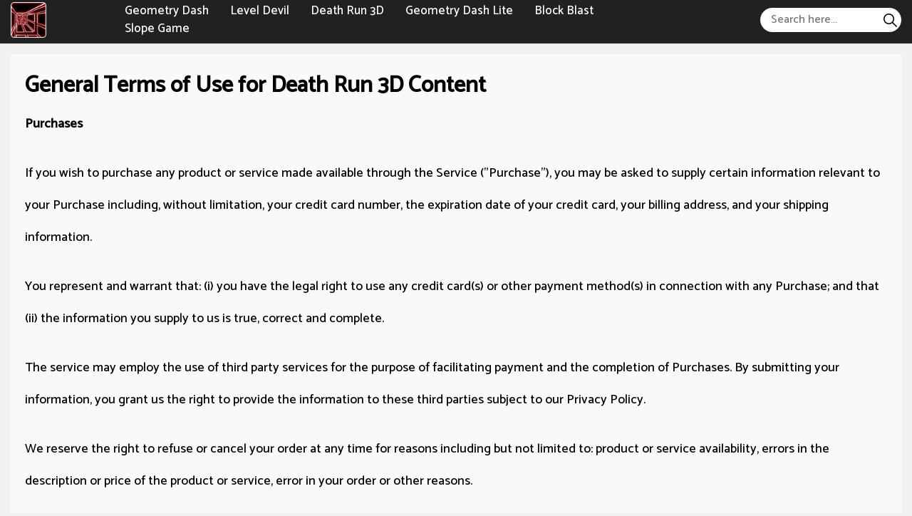

--- FILE ---
content_type: text/html; charset=UTF-8
request_url: https://deathrun3d.io/term-of-use
body_size: 5951
content:
<!DOCTYPE html><html lang="en-US"> <head><meta charset="utf-8"><meta http-equiv="X-UA-Compatible" content="IE=edge"><meta name="viewport" content="width=device-width, initial-scale=1"><title>Term Of Use - Death Run 3D</title><meta name="description" content="Term Of Use - Death Run 3D"><meta name = "title" content = "Term Of Use - Death Run 3D"><meta name="keywords" content="Term Of Use Death Run 3D"><meta name="news_keywords" content="Term Of Use Death Run 3D"><link rel="canonical" href="https://deathrun3d.io/term-of-use"><link rel="icon" href="/rs/logo-death-run-3d.png"/><!-- META FOR FACEBOOK --><meta property="og:title" content="Term Of Use - Death Run 3D" itemprop="headline" /><meta property="og:type" content="website" /><meta property="og:url" itemprop="url" content="https://deathrun3d.io/term-of-use"/><meta property="og:image" itemprop="thumbnailUrl" content=""/><meta property="og:description" content="Term Of Use - Death Run 3D" itemprop="description" /><meta property="og:site_name" content="Death Run 3D" /><link rel="apple-touch-icon" href="/rs/logo-death-run-3d.png"/><!-- META FOR TWITTER --><meta name="twitter:title" content="Term Of Use - Death Run 3D"/><meta name="twitter:url" content="https://deathrun3d.io/term-of-use"/><meta name="twitter:image" content=""/><meta name="twitter:description" content="Term Of Use - Death Run 3D"/><meta name="twitter:card" content="summary"/><link rel="preconnect" href="https://fonts.gstatic.com"><link href="https://fonts.googleapis.com/css2?family=Catamaran:wght@500&display=swap" rel="stylesheet"><link rel="stylesheet" href="/themes/deathrun3d.io/rs/css/reboot.css"><link rel="stylesheet" href="/themes/deathrun3d.io/rs/css/grid.css"><link rel="stylesheet" href="/themes/deathrun3d.io/rs/css/body-style.css?v=1"> <script async src="https://www.googletagmanager.com/gtag/js?id=G-MX02K48B4S"></script><script>window.dataLayer = window.dataLayer || [];
 function gtag() {
 dataLayer.push(arguments);
 }
 gtag('js', new Date());

 gtag('config', 'G-MX02K48B4S');</script>		</head><body><div class="dark-header-frame"><div class="container-fluid pr-15 pl-15"><div class=" dark-header-content"><div class=" dark-left">			<div class=" dark-logo"><a href="/"> <img loading="lazy" src="/rs/logo-death-run-3d.png" alt="Death Run 3D" title="Death Run 3D"></a> </div><div class=" dark-menu-header"> <ul style="list-style: none;"><li><a href="https://geometrydashs.io/" target="_blank" rel="nofollow">Geometry Dash </a></li><li><a href="/level-devil" >Level Devil </a></li><li><a href="/" >Death Run 3D </a></li><li><a href="https://geometrydashlite.online" target="_blank" rel="nofollow">Geometry Dash Lite </a></li><li><a href="https://blockblast.games" target="_blank" rel="nofollow">Block Blast </a></li><li><a href="https://slope3.com" target="_blank" rel="nofollow">Slope Game </a></li></ul></div></div><div class=" dark-right"><span id="dark-pull"><svg height="384pt" viewBox="0 -53 384 384" width="384pt" xmlns="http://www.w3.org/2000/svg"><path d="m368 154.667969h-352c-8.832031 0-16-7.167969-16-16s7.167969-16 16-16h352c8.832031 0 16 7.167969 16 16s-7.167969 16-16 16zm0 0"/><path d="m368 32h-352c-8.832031 0-16-7.167969-16-16s7.167969-16 16-16h352c8.832031 0 16 7.167969 16 16s-7.167969 16-16 16zm0 0"/><path d="m368 277.332031h-352c-8.832031 0-16-7.167969-16-16s7.167969-16 16-16h352c8.832031 0 16 7.167969 16 16s-7.167969 16-16 16zm0 0"/></svg></span><div class=" dark-formsearch"><form method="get" action="/search" id="search"><input id="dark-input-search"name="keywords" type="text"placeholder="Search here..."class="inputsearch" /><button id="dark-search-button"type="submit"class="fa fa-search"><?xml version="1.0" encoding="iso-8859-1"?><svg version="1.1" id="Capa_1" xmlns="http://www.w3.org/2000/svg" xmlns:xlink="http://www.w3.org/1999/xlink" x="0px" y="0px"
 viewBox="0 0 511.999 511.999" style="enable-background:new 0 0 511.999 511.999;" xml:space="preserve"><path d="M508.874,478.708L360.142,329.976c28.21-34.827,45.191-79.103,45.191-127.309c0-111.75-90.917-202.667-202.667-202.667
 S0,90.917,0,202.667s90.917,202.667,202.667,202.667c48.206,0,92.482-16.982,127.309-45.191l148.732,148.732
 c4.167,4.165,10.919,4.165,15.086,0l15.081-15.082C513.04,489.627,513.04,482.873,508.874,478.708z M202.667,362.667
 c-88.229,0-160-71.771-160-160s71.771-160,160-160s160,71.771,160,160S290.896,362.667,202.667,362.667z"/></svg></button></form></div></div></div></div></div><div class="dark-menu-header-mobile"> <a href="javascript:void(0)" class="dark-btn-unset" onclick="darkunset()">×</a><ul style="list-style: none; padding: 10px;"><li><a href="https://geometrydashs.io/" target="_blank" rel="nofollow">Geometry Dash </a></li><li><a href="/level-devil" >Level Devil </a></li><li><a href="/" >Death Run 3D </a></li><li><a href="https://geometrydashlite.online" target="_blank" rel="nofollow">Geometry Dash Lite </a></li><li><a href="https://blockblast.games" target="_blank" rel="nofollow">Block Blast </a></li><li><a href="https://slope3.com" target="_blank" rel="nofollow">Slope Game </a></li><li><div class="dark-formsearch"><form method="get" action="/search" id="search"><input id="dark-input-search"name="keywords" type="text"placeholder="Search here..."class="inputsearch" /><button id="dark-search-button"type="submit"class="fa fa-search"><?xml version="1.0" encoding="iso-8859-1"?><svg version="1.1" id="Capa_1" xmlns="http://www.w3.org/2000/svg" xmlns:xlink="http://www.w3.org/1999/xlink" x="0px" y="0px"
 viewBox="0 0 511.999 511.999" style="enable-background:new 0 0 511.999 511.999;" xml:space="preserve"><path d="M508.874,478.708L360.142,329.976c28.21-34.827,45.191-79.103,45.191-127.309c0-111.75-90.917-202.667-202.667-202.667
 S0,90.917,0,202.667s90.917,202.667,202.667,202.667c48.206,0,92.482-16.982,127.309-45.191l148.732,148.732
 c4.167,4.165,10.919,4.165,15.086,0l15.081-15.082C513.04,489.627,513.04,482.873,508.874,478.708z M202.667,362.667
 c-88.229,0-160-71.771-160-160s71.771-160,160-160s160,71.771,160,160S290.896,362.667,202.667,362.667z"/></svg></button></form></div></li></ul></div>

<style>

 p{
 font-size: 18px;
 line-height: 2.533333;
 margin-bottom: 24px;
 }</style><body><div class="container-fluid p-3 p-sm-5 p-md-10 p-lg-15 c-black deathrun3dio"><div class="main_container"><h1 >General Terms of Use for Death Run 3D Content</h1><p><strong>Purchases</strong></p><p>If you wish to purchase any product or service made available through the Service ("Purchase"), you may be asked to supply certain information relevant to your Purchase including, without limitation, your credit card number, the expiration date of your credit card, your billing address, and your shipping information.</p><p>You represent and warrant that: (i) you have the legal right to use any credit card(s) or other payment method(s) in connection with any Purchase; and that (ii) the information you supply to us is true, correct and complete.</p><p>The service may employ the use of third party services for the purpose of facilitating payment and the completion of Purchases. By submitting your information, you grant us the right to provide the information to these third parties subject to our Privacy Policy.</p><p>We reserve the right to refuse or cancel your order at any time for reasons including but not limited to: product or service availability, errors in the description or price of the product or service, error in your order or other reasons.</p><p>We reserve the right to refuse or cancel your order if fraud or an unauthorized or illegal transaction is suspected.</p><p><strong>Availability, Errors &amp; Inaccuracies</strong></p><p>We are constantly updating product and service offerings on the Service. We may experience delays in updating information on the Service and in our advertising on other web sites. The information found on the Service may contain errors or inaccuracies and may not be complete or current. Products or services may be mispriced, described inaccurately, or unavailable on the Service and we cannot guarantee the accuracy or completeness of any information found on the Service.</p><p>We therefore reserve the right to change or update information and to correct errors, inaccuracies, or omissions at any time without prior notice.</p><p><strong>Contests, Sweepstakes &amp; Promotions</strong></p><p>Any contests, sweepstakes or other promotions (collectively, "Promotions") made available through the Service may be governed by rules that are separate from these Terms &amp; Conditions. If you participate in any Promotions, please review the applicable rules as well as our Privacy Policy. If the rules for a Promotion conflict with these Terms and Conditions, the Promotion rules will apply.</p><p><strong>Content</strong></p><p>Our Service allows you to post, link, store, share and otherwise make available certain information, text, graphics, videos, or other material ("Content"). You are responsible for the Content that you post on or through the Service, including its legality, reliability, and appropriateness.</p><p>By posting Content on or through the Service, You represent and warrant that: (i) the Content is yours (you own it) and/or you have the right to use it and the right to grant us the rights and license as provided in these Terms, and (ii) that the posting of your Content on or through the Service does not violate the privacy rights, publicity rights, copyrights, contract rights or any other rights of any person or entity. We reserve the right to terminate the account of anyone found to be infringing on a copyright.</p><p>You retain any and all of your rights to any Content you submit, post or display on or through the Service and you are responsible for protecting those rights. We take no responsibility and assume no liability for Content you or any third party posts on or through the Service. However, by posting Content using the Service you grant us the right and license to use, modify, publicly perform, publicly display, reproduce, and distribute such Content on and through the Service. You agree that this license includes the right for us to make your Content available to other users of the Service, who may also use your Content subject to these Terms.</p><p>deathrun3d.io. has the right but not the obligation to monitor and edit all Content provided by users.</p><p>In addition, Content found on or through this Service are the property of deathrun3d.io. or used with permission. You may not distribute, modify, transmit, reuse, download, repost, copy, or use said Content, whether in whole or in part, for commercial purposes or for personal gain, without express advance written permission from us.</p><p><strong>Accounts</strong></p><p>When you create an account with us, you guarantee that you are above the age of 18, and that the information you provide us is accurate, complete, and current at all times. Inaccurate, incomplete, or obsolete information may result in the immediate termination of your account on the Service.</p><p>You are responsible for maintaining the confidentiality of your account and password, including but not limited to the restriction of access to your computer and/or account. You agree to accept responsibility for any and all activities or actions that occur under your account and/or password, whether your password is with our Service or a third-party service. You must notify us immediately upon becoming aware of any breach of security or unauthorized use of your account.</p><p>You may not use as a username the name of another person or entity or that is not lawfully available for use, a name or trademark that is subject to any rights of another person or entity other than you, without appropriate authorization. You may not use as a username any name that is offensive, vulgar, or obscene.</p><p>We reserve the right to refuse service, terminate accounts, remove, or edit content, or cancel orders in our sole discretion.</p><p><strong>Intellectual Property</strong></p><p>The Service and its original content (excluding Content provided by users), features and functionality are and will remain the exclusive property of deathrun3d.io and its licensors. The Service is protected by copyright, trademark, and other laws of both the United States and foreign countries. Our trademarks and trade dress may not be used in connection with any product or service without the prior written consent of deathrun3d.io.</p><p><strong>Links to Other Websites</strong></p><p>Our Service may contain links to third party web sites or services that are not owned or controlled by deathrun3d.io.&nbsp;</p><p>deathrun3d.io has no control over, and assumes no responsibility for the content, privacy policies, or practices of any third party web sites or services. We do not warrant the offerings of any of these entities/individuals or their websites.</p><p>You acknowledge and agree that deathrun3d.io shall not be responsible or liable, directly or indirectly, for any damage or loss caused or alleged to be caused by or in connection with use of or reliance on any such content, goods or services available on or through any such third party web sites or services.</p><p>We strongly advise you to read the terms and conditions and privacy policies of any third party web sites or services that you visit.</p><p><strong>Termination</strong></p><p>We may terminate or suspend your account and bar access to the Service immediately, without prior notice or liability, under our sole discretion, for any reason whatsoever and without limitation, including but not limited to a breach of the Terms.</p><p>If you wish to terminate your account, you may simply discontinue using the Service.</p><p>All provisions of the Terms which by their nature should survive termination shall survive termination, including, without limitation, ownership provisions, warranty disclaimers, indemnity and limitations of liability.</p><p><strong>Indemnification</strong></p><p>You agree to defend, indemnify and hold harmless deathrun3d.io and its licensee and licensors, and their employees, contractors, agents, officers and directors, from and against any and all claims, damages, obligations, losses, liabilities, costs or debt, and expenses (including but not limited to attorney's fees), resulting from or arising out of a) your use and access of the Service, by you or any person using your account and password; b) a breach of these Terms, or c) Content posted on the Service.</p><p><strong>Limitation of Liability</strong></p><p>In no event shall deathrun3d.io, nor its directors, employees, partners, agents, suppliers, or affiliates, be liable for any indirect, incidental, special, consequential or punitive damages, including without limitation, loss of profits, data, use, goodwill, or other intangible losses, resulting from (i) your access to or use of or inability to access or use the Service; (ii) any conduct or content of any third party on the Service; (iii) any content obtained from the Service; and (iv) unauthorized access, use or alteration of your transmissions or content, whether based on warranty, contract, tort (including negligence) or any other legal theory, whether or not we have been informed of the possibility of such damage, and even if a remedy set forth herein is found to have failed of its essential purpose.</p><p><strong>Disclaimer</strong></p><p>Your use of the Service is at your sole risk. The Service is provided on an "AS IS" and "AS AVAILABLE" basis. The Service is provided without warranties of any kind, whether express or implied, including, but not limited to, implied warranties of merchantability, fitness for a particular purpose, non-infringement or course of performance.</p><p>deathrun3d.io its subsidiaries, affiliates, and its licensors do not warrant that a) the Service will function uninterrupted, secure or available at any particular time or location; b) any errors or defects will be corrected; c) the Service is free of viruses or other harmful components; or d) the results of using the Service will meet your requirements.</p><p><strong>Exclusions</strong></p><p>Some jurisdictions do not allow the exclusion of certain warranties or the exclusion or limitation of liability for consequential or incidental damages, so the limitations above may not apply to you.</p><p><strong>Governing Law</strong></p><p>These Terms shall be governed and construed in accordance with the laws of California, United States, without regard to its conflict of law provisions.</p><p>Our failure to enforce any right or provision of these Terms will not be considered a waiver of those rights. If any provision of these Terms is held to be invalid or unenforceable by a court, the remaining provisions of these Terms will remain in effect. These Terms constitute the entire agreement between us regarding our Service, and supersede and replace any prior agreements we might have had between us regarding the Service.</p><p><strong>Changes</strong></p><p>We reserve the right, at our sole discretion, to modify or replace these Terms at any time. If a revision is material we will provide at least 30 days notice prior to any new terms taking effect. What constitutes a material change will be determined at our sole discretion.</p><p>By continuing to access or use our Service after any revisions become effective, you agree to be bound by the revised terms. If you do not agree to the new terms, you are no longer authorized to use the Service.</p></div> </div> <div class="block-footer mt-20"><div class=" container-fluid"><div class="d-flex align-items-center justify-content-center"><div class="footer-content"></div></div> </div></div><script src="/themes/deathrun3d.io/rs/js/jquery-3.4.1.min.js"></script><script defer src="/themes/deathrun3d.io/rs/plugins/raty/jquery.raty.min.js"></script><script src="/themes/deathrun3d.io/rs/js/games.js"></script><script src="/themes/deathrun3d.io/rs/js/jquery.validate.min.js"></script><script defer src="https://static.cloudflareinsights.com/beacon.min.js/vcd15cbe7772f49c399c6a5babf22c1241717689176015" integrity="sha512-ZpsOmlRQV6y907TI0dKBHq9Md29nnaEIPlkf84rnaERnq6zvWvPUqr2ft8M1aS28oN72PdrCzSjY4U6VaAw1EQ==" data-cf-beacon='{"version":"2024.11.0","token":"2ffe822a1ee24d8e9c952a436d0d94b4","r":1,"server_timing":{"name":{"cfCacheStatus":true,"cfEdge":true,"cfExtPri":true,"cfL4":true,"cfOrigin":true,"cfSpeedBrain":true},"location_startswith":null}}' crossorigin="anonymous"></script>
</body></html>


